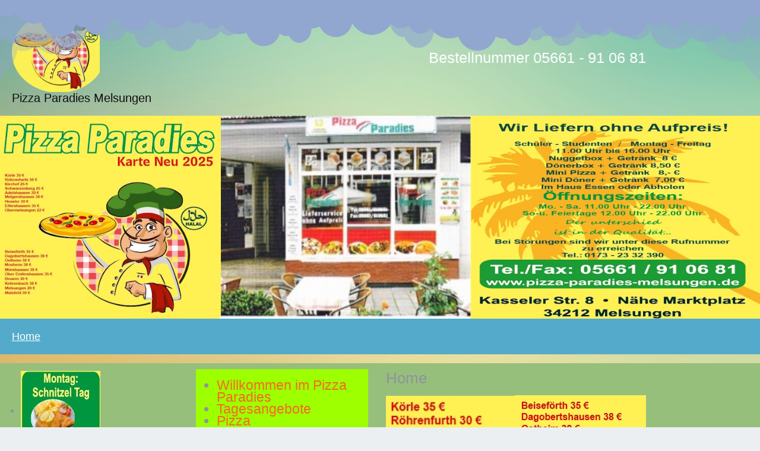

--- FILE ---
content_type: text/html; charset=utf-8
request_url: https://pizza-paradies-melsungen.de/index.php?view=article&id=14:lieferbedingungen&catid=2
body_size: 4369
content:

<!DOCTYPE html>
<html lang="de-de" dir="ltr" >
<head>
	<meta charset="utf-8">
	<meta name="author" content="Emrullah Kara">
	<meta name="generator" content="Joomla! - Open Source Content Management">
	<title>Lieferbedingungen</title>
	<link href="/favicon.ico" rel="icon" type="image/vnd.microsoft.icon">
	<link href="/media/vendor/joomla-custom-elements/css/joomla-alert.min.css?0.2.0" rel="stylesheet" />
<script type="application/json" class="joomla-script-options new">{"joomla.jtext":{"MDL_MODALTXT_CLOSE":"schlie\u00dfen","MDL_MODALTXT_PREVIOUS":"zur\u00fcck","MDL_MODALTXT_NEXT":"weiter","ERROR":"Fehler","MESSAGE":"Nachricht","NOTICE":"Hinweis","WARNING":"Warnung","JCLOSE":"Schlie\u00dfen","JOK":"OK","JOPEN":"\u00d6ffnen"},"system.paths":{"root":"","rootFull":"https:\/\/pizza-paradies-melsungen.de\/","base":"","baseFull":"https:\/\/pizza-paradies-melsungen.de\/"},"csrf.token":"2c65cc0b9029248d4cff940b9a6d3b21"}</script>
	<script src="/media/system/js/core.min.js?37ffe4186289eba9c5df81bea44080aff77b9684"></script>
	<script src="/media/vendor/bootstrap/js/bootstrap-es5.min.js?5.3.2" nomodule defer></script>
	<script src="/media/system/js/messages-es5.min.js?c29829fd2432533d05b15b771f86c6637708bd9d" nomodule defer></script>
	<script src="/media/vendor/jquery/js/jquery.min.js?3.7.1"></script>
	<script src="/media/legacy/js/jquery-noconflict.min.js?647005fc12b79b3ca2bb30c059899d5994e3e34d"></script>
	<script src="/media/vendor/bootstrap/js/alert.min.js?5.3.2" type="module"></script>
	<script src="/media/vendor/bootstrap/js/button.min.js?5.3.2" type="module"></script>
	<script src="/media/vendor/bootstrap/js/carousel.min.js?5.3.2" type="module"></script>
	<script src="/media/vendor/bootstrap/js/collapse.min.js?5.3.2" type="module"></script>
	<script src="/media/vendor/bootstrap/js/dropdown.min.js?5.3.2" type="module"></script>
	<script src="/media/vendor/bootstrap/js/modal.min.js?5.3.2" type="module"></script>
	<script src="/media/vendor/bootstrap/js/offcanvas.min.js?5.3.2" type="module"></script>
	<script src="/media/vendor/bootstrap/js/popover.min.js?5.3.2" type="module"></script>
	<script src="/media/vendor/bootstrap/js/scrollspy.min.js?5.3.2" type="module"></script>
	<script src="/media/vendor/bootstrap/js/tab.min.js?5.3.2" type="module"></script>
	<script src="/media/vendor/bootstrap/js/toast.min.js?5.3.2" type="module"></script>
	<script src="/media/mod_menu/js/menu-es5.min.js?13cda5ec9fcf34394b09ed622c530e5b" nomodule defer></script>
	<script src="/media/system/js/messages.min.js?7f7aa28ac8e8d42145850e8b45b3bc82ff9a6411" type="module"></script>
	<script src="/media/mod_phocagallery_slideshow_bxslider/javascript/plugins/jquery.easing.1.3.js"></script>
	<script src="/media/mod_phocagallery_slideshow_bxslider/javascript/plugins/jquery.fitvids.js"></script>
	<script src="/media/mod_phocagallery_slideshow_bxslider/javascript/jquery.bxslider.js"></script>
	<script>var pgBXJQ =  jQuery.noConflict();pgBXJQ(document).ready(function(){
  pgBXJQ('.pgbx-bxslider').show().bxSlider({
	auto: true, pager: false, speed: 1500, controls: false,  easing: &#039;easeInBounce&#039;
 });
});
</script>

		<meta name="viewport" content="width=device-width, initial-scale=1.0" />
					<link rel="stylesheet" href="/templates/projecto/css/bootstrap.css" type="text/css" />
			<link rel="stylesheet" href="/templates/projecto/css/template.css?ver=821949" type="text/css" />
	
	<link rel="stylesheet" href="/media/system/css/joomla-fontawesome.min.css" type="text/css" />
	<link rel="stylesheet" href="/templates/projecto/css/mobile.css?ver=821949" type="text/css" />


	<script src="/templates/projecto/js/template.js"></script>
	<!--[if lt IE 9]>
		<script src="/media/jui/js/html5.js"></script>
	<![endif]--></head>
<body class="com_content -body view-article no-layout no-task  itemid-101 pageid-14lieferbedingungen ltr ">
<div id="wrapper" class="tck-wrapper">
<div class="tck-divider-container tck-divider1-container tck-divider-top tck-divider-over" style="margin-top: 0px;"><svg xmlns="https://www.w3.org/2000/svg" viewBox="0 0 1000 86.47" preserveAspectRatio="none" style="height: 150px; width: 115%; margin-left: 0%;"><g style="opacity:0.33"><path d="M823,15.52l.24-.07A27.72,27.72,0,0,0,864.3,30.53a46.9,46.9,0,0,0,51.9,28A55,55,0,0,0,1000,73.07V0H792C795.79,12,809.32,18.85,823,15.52Z" fill="#91a7cf"></path><path d="M23.71,83.4A50,50,0,0,0,85.39,48.77v-.05a25.19,25.19,0,0,0,20.89-4.31,32.67,32.67,0,0,0,12.82,7A32.88,32.88,0,0,0,154.31,0H0V68.64A49.74,49.74,0,0,0,23.71,83.4Z" fill="#91a7cf"></path></g><g style="opacity:0.66"><path d="M499.63,19.13h.08a8.91,8.91,0,0,0,12.64,6.15A15.07,15.07,0,0,0,528,35.9a17.67,17.67,0,0,0,33.67-9.55v0A8.9,8.9,0,0,0,567.86,22a11.61,11.61,0,0,0,7.48-22H503.08a11.65,11.65,0,0,0-1.71,4.21,9.2,9.2,0,0,0-3.85-.28c-4.65.65-8,4.58-7.37,8.77S495,19.78,499.63,19.13Z" fill="#91a7cf"></path><path d="M631.55,20.67c1,7.6,8.68,12.87,17.22,11.78a16.35,16.35,0,0,0,11.45-6.74,16.34,16.34,0,0,0,7.07,2.14A10.86,10.86,0,0,0,686.86,35a10.82,10.82,0,0,0,8.1-1c1.68,6.83,9,11.4,17,10.38a16,16,0,0,0,12.48-8.49,19.56,19.56,0,0,0,10.37,1.45,19.24,19.24,0,0,0,11.72-5.89,10.85,10.85,0,0,0,17.33-.92A10.81,10.81,0,0,0,776,31.2a17.64,17.64,0,0,0,3.38,1,18.52,18.52,0,0,0,16.52,6A18.82,18.82,0,0,0,809.34,30c2.67,10,12.75,17.44,24.8,17.44,9.38,0,17.57-4.5,22-11.2a32,32,0,0,0,16.53,4.5,31.47,31.47,0,0,0,20.23-7.14,17.75,17.75,0,0,0,28.32,2.09,17.74,17.74,0,0,0,22.71,1.75c4.13,10.05,15,17.22,27.72,17.22,13.43,0,24.75-8,28.33-18.88V0H599.32C607.84,23.13,631.55,20.67,631.55,20.67Z" fill="#91a7cf"></path><path d="M.74,30.73c0,12.33,11.21,22.33,25.08,22.36,10.84,0,20.08-6.07,23.61-14.62A15.09,15.09,0,0,0,68.74,37a15.1,15.1,0,0,0,24.1-1.74,26.76,26.76,0,0,0,17.2,6.1,27.24,27.24,0,0,0,14.07-3.81,22.33,22.33,0,0,0,18.71,9.56c11.24,0,20.49-7.56,21.62-17.28a14.92,14.92,0,0,0,10.72.18c3.29,7.35,12.1,11.63,21.28,9.81a20.31,20.31,0,0,0,13.62-9.33A20.31,20.31,0,0,0,219,32.56a13.49,13.49,0,0,0,24.86,7.25,13.43,13.43,0,0,0,10-1.91c2.66,8.32,12.06,13.37,21.9,11.42a19.93,19.93,0,0,0,14.75-11.58,24.3,24.3,0,0,0,13,.92,23.88,23.88,0,0,0,14-8.3,13.47,13.47,0,0,0,21.4-2.61,13.46,13.46,0,0,0,17.17-2c4.56,6.88,13.69,10.63,23.18,8.76,12.14-2.4,20.26-13.09,18.13-23.88A73.93,73.93,0,0,0,400.48,0H0V29.49C.24,29.91.48,30.32.74,30.73Z" fill="#91a7cf"></path></g><path d="M16.3,13.9c10.2,2.5,20.3-1.1,25.5-8.3a14.66,14.66,0,0,0,18.5,3A14.6,14.6,0,0,0,80,14.9a13.14,13.14,0,0,0,3.4-2.4,25.71,25.71,0,0,0,14.8,9.7,26,26,0,0,0,14.1-.4,21.75,21.75,0,0,0,15.4,13.3c10.6,2.6,21-2.4,24.3-11.3a15,15,0,0,0,10.7,2.6,17.69,17.69,0,0,0,1.6,2.2,14.69,14.69,0,0,0,17.6,3.5,7.46,7.46,0,0,0,1.2-.7,14.54,14.54,0,0,0,6.4-8.9,12.61,12.61,0,0,0,.4-2.8,20.63,20.63,0,0,0,9.8-1.8,11.35,11.35,0,0,0,1.5,2.3A22.35,22.35,0,0,0,214,28.6c11.2,2.8,22.4-3.1,24.8-13.1a24.63,24.63,0,0,0,16.3,11.6c9.8,2.1,19.4-1.7,24.2-8.7a14,14,0,0,0,17.8,2.4,14.07,14.07,0,0,0,19.1,5.4,12.25,12.25,0,0,0,3.1-2.4,22.5,22.5,0,0,0,5.8,5.3,25.42,25.42,0,0,0,16.1,4,30.38,30.38,0,0,0,6-1.2c.2.4.4.9.6,1.3a20.81,20.81,0,0,0,14.6,11c10.2,2.2,20-2.9,22.9-11.5a13.84,13.84,0,0,0,10.3,2.1,14,14,0,0,0,19.3,4.6,14.17,14.17,0,0,0,6.7-11.8,20,20,0,0,0,9.3-2,21.31,21.31,0,0,0,14,9.9c10.6,2.3,20.9-3.4,23.2-12.7a28.46,28.46,0,0,0,37.2,7.1,23.54,23.54,0,0,0,7.3-7.1,15.79,15.79,0,0,0,20.1,2.1,15.69,15.69,0,0,0,21.6,5.5,13.88,13.88,0,0,0,3.5-2.9,26.66,26.66,0,0,0,9.5,7.2,28.5,28.5,0,0,0,7,2.2,29.16,29.16,0,0,0,15.2-1.3c2.8,6.6,9.3,11.8,17.5,13.3,11.4,2.1,22.2-3.8,25.3-13.4,0-.1.1-.2.1-.4.3.2.7.4,1,.6a15.93,15.93,0,0,0,10.7,1.5,15.79,15.79,0,0,0,28.7-6c.1-.4.1-.8.2-1.2a10.87,10.87,0,0,0,.1-1.8,22.26,22.26,0,0,0,10.4-2.6,25,25,0,0,0,3.9,4.7,24.65,24.65,0,0,0,12.2,6A24.5,24.5,0,0,0,715.3,34a19.09,19.09,0,0,0,10.2-13.4h.5a21.68,21.68,0,0,0,21.1,13,13.67,13.67,0,0,0,1.9-.2,22.1,22.1,0,0,0,13.8-7.7,24.79,24.79,0,0,0,11.9,8.5,25.09,25.09,0,0,0,8.1,1.4,25.86,25.86,0,0,0,18.5-6.7,21.77,21.77,0,0,0,5.2-7.2,15,15,0,0,0,19.1-1,15,15,0,0,0,21,2,13.81,13.81,0,0,0,2.8-3.1A26.84,26.84,0,0,0,866.3,26a27.39,27.39,0,0,0,14-3.4,22.36,22.36,0,0,0,18.3,9.9c11.1.3,20.4-7,21.8-16.6a15,15,0,0,0,11.2.2,15,15,0,0,0,21.1,1,15.16,15.16,0,0,0,4.7-13.5A22.32,22.32,0,0,0,966.3,0H0V1.6A25.29,25.29,0,0,0,16.3,13.9Z" fill="#91a7cf"></path><path d="M983.6,7.3A22.61,22.61,0,0,0,1000,1.1V0H967.3A22.52,22.52,0,0,0,983.6,7.3Z" fill="#91a7cf"></path></svg></div>	<div class="inner  tck-container">

	<section id="row1"  class="tck-row">
		<div class="inner">
			<div class="flexiblecolumn " id="row1column1">
				<div id="logo1" class="tck-logo">
					<div class="inner">
													<img class="tck-logo-img" src="/templates/projecto/images/LOGO.gif" width="148" height="53" alt="" />
																		<div class="bannerlogodesc">
							<div class="inner">Pizza Paradies Melsungen</div>
						</div>
											</div>
				</div>
			</div>
			<div class="flexiblecolumn valign-center" id="row1column2">
	<div id="custom1" class="undefined">
		<div class="inner"><marquee behavior="alternate">Bestellnummer 05661 - 91 06 81</marquee>
            </div>
	</div>
			</div>
		</div>
	</section>

		<div id="slideshow1" >
		<div class="inner " data-position="position-0">
			<div class="position-0  tck-module" aria-label="Random_image">
		<div class="tck-module-text">
		
<div class="mod-randomimage random-image">
    <img width="1500" height="400" src="/images/Header/Header 2025.jpg" alt=""></div>
	</div>
</div>

		</div>
	</div>
	
		<div id="block1" >
		<div class="inner " data-position="position-1">
			<div class="position-1  tck-module" aria-label="Menu">
		<div class="tck-module-text">
		<ul class="mod-menu mod-list nav ">
<li class="nav-item item-101 default current active"><a href="/index.php" aria-current="location">Home</a></li></ul>
	</div>
</div>

		</div>
	</div>
	
	<div id="maincontent" class="maincontent ">
		<div class="inner clearfix">
						<aside id="left" class="column column1">
												<div id="block2" >
					<div class="inner " data-position="position-3">
									<div class="position-3  tck-module" aria-label="Phocagallery_slideshow_bxslider">
		<div class="tck-module-text">
		<ul class="pgbx-bxslider bxslider">
<li><a href="/" target="_self"><img src="/images/phocagallery/thumbs/phoca_thumb_l_Montag.jpg" alt="Montag" title="Montag"  /></a></li>
<li><a href="/" target="_self"><img src="/images/phocagallery/thumbs/phoca_thumb_l_Dienstag.jpg" alt="Dienstag" title="Dienstag"  /></a></li>
<li><a href="/" target="_self"><img src="/images/phocagallery/thumbs/phoca_thumb_l_Mittwoch.jpg" alt="Mittwoch" title="Mittwoch"  /></a></li>
<li><a href="/" target="_self"><img src="/images/phocagallery/thumbs/phoca_thumb_l_Donnerstag.jpg" alt="Donnerstag" title="Donnerstag"  /></a></li>
<li><a href="/" target="_self"><img src="/images/phocagallery/thumbs/phoca_thumb_l_Freitag.jpg" alt="Freitag" title="Freitag"  /></a></li>
</ul>	</div>
</div>

					</div>
				</div>
							</aside>
						<div id="main" class="column main row-fluid">
				<div class="inner clearfix">
														<aside id="right" class="column column2">
																<div class="inner " data-position="position-6">
									<div class="position-6  tck-module" aria-label="Articles_category">
		<div class="tck-module-text">
		<ul class="mod-articlescategory category-module mod-list">
                    <li>
                                    <a href="/index.php" class="mod-articles-category-title ">Willkommen im Pizza Paradies</a>    
    
    
    
    
    
    
    </li>
<li>
                                    <a href="/index.php?view=article&amp;id=12:tagesangebote&amp;catid=2" class="mod-articles-category-title ">Tagesangebote</a>    
    
    
    
    
    
    
    </li>
<li>
                                    <a href="/index.php?view=article&amp;id=9:pizza&amp;catid=2" class="mod-articles-category-title ">Pizza</a>    
    
    
    
    
    
    
    </li>
<li>
                                    <a href="/index.php?view=article&amp;id=8:nudelgerichte&amp;catid=2" class="mod-articles-category-title ">Nudelgerichte</a>    
    
    
    
    
    
    
    </li>
<li>
                                    <a href="/index.php?view=article&amp;id=7:grill&amp;catid=2" class="mod-articles-category-title ">Grill</a>    
    
    
    
    
    
    
    </li>
<li>
                                    <a href="/index.php?view=article&amp;id=11:schnitzel&amp;catid=2" class="mod-articles-category-title ">Schnitzel</a>    
    
    
    
    
    
    
    </li>
<li>
                                    <a href="/index.php?view=article&amp;id=10:salat&amp;catid=2" class="mod-articles-category-title ">Salat</a>    
    
    
    
    
    
    
    </li>
<li>
                                    <a href="/index.php?view=article&amp;id=5:fast-food&amp;catid=2" class="mod-articles-category-title ">Fast Food</a>    
    
    
    
    
    
    
    </li>
<li>
                                    <a href="/index.php?view=article&amp;id=6:beilagen&amp;catid=2" class="mod-articles-category-title ">Beilagen</a>    
    
    
    
    
    
    
    </li>
<li>
                                    <a href="/index.php/getraenke" class="mod-articles-category-title ">Getraenke</a>    
    
    
    
    
    
    
    </li>
<li>
                                    <a href="/index.php?view=article&amp;id=15:anfahrt&amp;catid=2" class="mod-articles-category-title ">Anfahrt</a>    
    
    
    
    
    
    
    </li>
<li>
                                    <a href="/index.php?view=article&amp;id=14:lieferbedingungen&amp;catid=2" class="mod-articles-category-title active">Lieferbedingungen</a>    
    
    
    
    
    
    
    </li>
<li>
                                    <a href="/index.php?view=article&amp;id=4:allergene&amp;catid=2" class="mod-articles-category-title ">Allergene</a>    
    
    
    
    
    
    
    </li>
<li>
                                    <a href="/index.php?view=article&amp;id=13:zusatzinformationen&amp;catid=2" class="mod-articles-category-title ">Zusatzinformationen</a>    
    
    
    
    
    
    
    </li>
<li>
                                    <a href="/index.php/impressum" class="mod-articles-category-title ">Impressum</a>    
    
    
    
    
    
    
    </li>
    </ul>
	</div>
</div>

								</div>
															</aside>
														<main id="center" class="column center ">
								<div class="inner">
											<div id="system-message-container" aria-live="polite"></div>

											<div class="tck-article com-content-article item-page" itemscope itemtype="https://schema.org/Article">
	<meta itemprop="inLanguage" content="de-DE">
		<div class="page-header">
		<h1> Home </h1>
	</div>
	
		
		
		
	
	
		
								<div itemprop="articleBody" class="com-content-article__body tck-article-body">
		<p><img src="/images/Lieferbedingungen1.jpg" alt="Lieferbedingungen1" width="217" height="224" /><img src="/images/Lieferbedingungen2.jpg" alt="Lieferbedingungen2" width="221" height="226" /></p> 	</div>

	
	
<nav class="pagenavigation" aria-label="Seitennavigation">
    <span class="pagination ms-0">
                <a class="btn btn-sm btn-secondary previous" href="/index.php?view=article&amp;id=15:anfahrt&amp;catid=2" rel="prev">
            <span class="visually-hidden">
                Vorheriger Beitrag: Anfahrt            </span>
            <span class="icon-chevron-left" aria-hidden="true"></span> <span aria-hidden="true">Zurück</span>            </a>
                    <a class="btn btn-sm btn-secondary next" href="/index.php?view=article&amp;id=13:zusatzinformationen&amp;catid=2" rel="next">
            <span class="visually-hidden">
                Nächster Beitrag: Zusatzinformationen            </span>
            <span aria-hidden="true">Weiter</span> <span class="icon-chevron-right" aria-hidden="true"></span>            </a>
        </span>
</nav>
							</div>
								</div>
							</main>

				</div>
			</div>
			<div class="clr"></div>
		</div>
	</div>

	</div>
</div>
<div id="wrapper1" class="tck-wrapper">
	<div class="inner  tck-container">

		<div id="slideshow2" >
		<div class="inner " data-position="position-2">
			<div class="position-2  tck-module" aria-label="Random_image">
		<div class="tck-module-text">
		
<div class="mod-randomimage random-image">
    <img width="400" height="533" src="/images/Restaurant_Bilder/Nudel.jpg" alt=""></div>
	</div>
</div>

		</div>
	</div>
	
	</div>
</div>


</body>
</html>